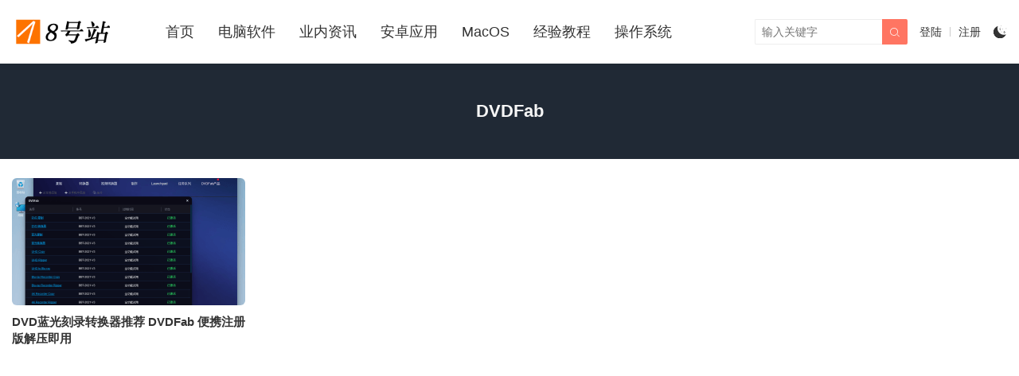

--- FILE ---
content_type: text/html; charset=UTF-8
request_url: https://www.ssdtop.com/tag/dvdfab
body_size: 2769
content:
<!DOCTYPE HTML><html><head><meta charset="UTF-8"><meta http-equiv="X-UA-Compatible" content="IE=edge"><meta name="viewport" content="width=device-width, initial-scale=1.0, user-scalable=0, minimum-scale=1.0, maximum-scale=1.0"><meta name="apple-mobile-web-app-capable" content="yes"><meta name="apple-mobile-web-app-status-bar-style" content="black"><meta http-equiv="cache-control" content="no-siteapp"><title>DVDFab - 8号站</title><meta name='robots' content='max-image-preview:large' /> <style>img:is([sizes="auto" i], [sizes^="auto," i]) { contain-intrinsic-size: 3000px 1500px }</style> <style id='classic-theme-styles-inline-css' type='text/css'>/*! This file is auto-generated */.wp-block-button__link{color:#fff;background-color:#32373c;border-radius:9999px;box-shadow:none;text-decoration:none;padding:calc(.667em + 2px) calc(1.333em + 2px);font-size:1.125em}.wp-block-file__button{background:#32373c;color:#fff;text-decoration:none}</style><link rel='stylesheet' id='main-css' href='https://www.ssdtop.com/wp-content/themes/too/style.css' type='text/css' media='all' /><link rel='stylesheet' id='erphpdown-css' href='https://www.ssdtop.com/wp-content/plugins/erphpdown/static/erphpdown.css' type='text/css' media='screen' /><script type="text/javascript" src="https://www.ssdtop.com/wp-includes/js/jquery/jquery.min.js" id="jquery-core-js"></script><script type="text/javascript" src="https://www.ssdtop.com/wp-includes/js/jquery/jquery-migrate.min.js" id="jquery-migrate-js"></script><style id="erphpdown-custom">.erphpdown-default, .erphpdown-see{padding: 15px 25px !important;border: none !important;background: #f5f5f5;}.erphpdown-default > legend{display: none !important;}.erphpdown-default .erphpdown-child{border: none !important;background: #e8e8e8;padding: 25px 15px 15px !important;margin: 10px 0 !important;}.erphpdown-default .erphpdown-child > legend{position: absolute;top: 0;background: #d4d4d4;color: #444;padding: 0 8px !important}</style><style>.container{max-width:1280px}pre { white-space: pre-wrap; word-wrap: break-word; }</style><meta name="keywords" content="DVDFab"><meta name="description" content=""><script async src="https://pagead2.googlesyndication.com/pagead/js/adsbygoogle.js?client=ca-pub-3872320323915583" crossorigin="anonymous"></script><!--[if lt IE 9]><script src="https://www.ssdtop.com/wp-content/themes/too/js/html5.js"></script><![endif]--></head><body class="archive tag tag-dvdfab tag-321 wp-theme-too list-thumb-hover-action mlist-two nav-search-show nav-fixed-top colortags dark-on"><header class="header"> <div class="container"> <div class="logo"><a href="https://www.ssdtop.com" title="8号站 - 分享开源免费实用的软件"><img src="https://www.ssdtop.com/wp-content/uploads/2022/03/LOLO.png"><span>8号站</span></a></div> <div class="sitenav"> <ul><li id="menu-item-17" class="menu-item menu-item-type-custom menu-item-object-custom menu-item-home menu-item-17"><a href="https://www.ssdtop.com/">首页</a></li><li id="menu-item-18" class="menu-item menu-item-type-taxonomy menu-item-object-category menu-item-18"><a href="https://www.ssdtop.com/pc">电脑软件</a></li><li id="menu-item-28" class="menu-item menu-item-type-taxonomy menu-item-object-category menu-item-28"><a href="https://www.ssdtop.com/news">业内资讯</a></li><li id="menu-item-19" class="menu-item menu-item-type-taxonomy menu-item-object-category menu-item-19"><a href="https://www.ssdtop.com/android">安卓应用</a></li><li id="menu-item-20" class="menu-item menu-item-type-taxonomy menu-item-object-category menu-item-20"><a href="https://www.ssdtop.com/macos">MacOS</a></li><li id="menu-item-22" class="menu-item menu-item-type-taxonomy menu-item-object-category menu-item-22"><a href="https://www.ssdtop.com/jyjc">经验教程</a></li><li id="menu-item-638" class="menu-item menu-item-type-taxonomy menu-item-object-category menu-item-638"><a href="https://www.ssdtop.com/system">操作系统</a></li></ul> </div> <span class="sitenav-on"><i class="fa">&#xe605;</i></span> <span class="sitenav-mask"></span> <span class="sitedark" etap="darking"><i class="fa">&#xe6a0;</i><i class="fa">&#xe635;</i></span> <div class="usersign"> <a class="usersign-login" target="_blank" href="https://www.ssdtop.com/wp-login.php?redirect_to=https%3A%2F%2Fwww.ssdtop.com">登陆</a> <a class="usersign-register" target="_blank" href="https://www.ssdtop.com/wp-login.php?action=register">注册</a> </div> <div class="searchform-wrap"> <span class="searchstart-on"><i class="fa">&#xe600;</i></span> <span class="searchstart-off"><i class="fa">&#xe606;</i></span> <form method="get" class="searchform" action="https://www.ssdtop.com/"> <input required="required" class="sinput" name="s" type="text" placeholder="输入关键字" value=""> <button class="sbtn" type="submit"><i class="fa">&#xe600;</i></button> </form></div> </div></header><div class="focusbox"><div class="container"><h1 class="focusbox-title">DVDFab</h1></div></div><section class="container"> <div class="excerpts-wrapper"><div class="excerpts"><article class="excerpt excerpt-c4 excerpt-hoverplugin"><a target="_blank" class="thumbnail" href="https://www.ssdtop.com/dvdfab.html"><img src="https://www.ssdtop.com/wp-content/uploads/2023/10/1a7e39f55dd0855.png" data-src="https://www.ssdtop.com/wp-content/uploads/2022/04/DVDFab-293x160.png" class="thumb"></a><h2><a target="_blank" href="https://www.ssdtop.com/dvdfab.html">DVD蓝光刻录转换器推荐 DVDFab 便携注册版解压即用</a></h2><footer></footer></article></div></div></section><footer class="footer"> <div class="bomnav"> <ul><li class="page_item page-item-14"><a href="https://www.ssdtop.com/month">30天热门</a></li><li class="page_item page-item-13"><a href="https://www.ssdtop.com/week">7天热门</a></li><li class="page_item page-item-644"><a href="https://www.ssdtop.com/vip">VIP</a></li><li class="page_item page-item-12"><a href="https://www.ssdtop.com/likes">点赞排行</a></li><li class="page_item page-item-15"><a href="https://www.ssdtop.com/tags">热门标签</a></li></ul> </div> &copy; 2025 <a href="https://www.ssdtop.com">8号站</a> &nbsp; </footer> <script> window.TBUI={"uri":"https:\/\/www.ssdtop.com\/wp-content\/themes\/too","ajaxpager":"0","pagenum":"16","shareimage":"","shareimagethumb":1,"fullimage":0,"roll":"1 2","chars":{"nextpage":"\u4e0b\u4e00\u9875","liked":"\u60a8\u5df2\u70b9\u8d5e","commenting":"\u8bc4\u8bba\u63d0\u4ea4\u4e2d..."}}</script><script type="speculationrules">{"prefetch":[{"source":"document","where":{"and":[{"href_matches":"\/*"},{"not":{"href_matches":["\/wp-*.php","\/wp-admin\/*","\/wp-content\/uploads\/*","\/wp-content\/*","\/wp-content\/plugins\/*","\/wp-content\/themes\/too\/*","\/*\\?(.+)"]}},{"not":{"selector_matches":"a[rel~=\"nofollow\"]"}},{"not":{"selector_matches":".no-prefetch, .no-prefetch a"}}]},"eagerness":"conservative"}]}</script><script>window._ERPHPDOWN = {"uri":"https://www.ssdtop.com/wp-content/plugins/erphpdown", "payment": "1", "wppay": "scan", "tuan":"", "danmu": "0", "author": "mobantu"}</script><script type="text/javascript" src="https://www.ssdtop.com/wp-content/themes/too/assets/js/main.js" id="main-js"></script><script type="text/javascript" id="erphpdown-js-extra">/* <![CDATA[ */var _ERPHP = {"ajaxurl":"https:\/\/www.ssdtop.com\/wp-admin\/admin-ajax.php"};/* ]]> */</script><script type="text/javascript" src="https://www.ssdtop.com/wp-content/plugins/erphpdown/static/erphpdown.js" id="erphpdown-js"></script></body></html><!--Performance optimized by Redis Object Cache. Learn more: https://wprediscache.com使用 Predis (v2.4.0) 从 Redis 检索了 762 个对象 (260 KB)。-->
<!--压缩前的大小: 7869 bytes; 压缩后的大小: 7656 bytes; 节约：2.71% -->

--- FILE ---
content_type: text/html; charset=utf-8
request_url: https://www.google.com/recaptcha/api2/aframe
body_size: 267
content:
<!DOCTYPE HTML><html><head><meta http-equiv="content-type" content="text/html; charset=UTF-8"></head><body><script nonce="HBSL7InEfYhY5sxqN-xoZw">/** Anti-fraud and anti-abuse applications only. See google.com/recaptcha */ try{var clients={'sodar':'https://pagead2.googlesyndication.com/pagead/sodar?'};window.addEventListener("message",function(a){try{if(a.source===window.parent){var b=JSON.parse(a.data);var c=clients[b['id']];if(c){var d=document.createElement('img');d.src=c+b['params']+'&rc='+(localStorage.getItem("rc::a")?sessionStorage.getItem("rc::b"):"");window.document.body.appendChild(d);sessionStorage.setItem("rc::e",parseInt(sessionStorage.getItem("rc::e")||0)+1);localStorage.setItem("rc::h",'1762138853423');}}}catch(b){}});window.parent.postMessage("_grecaptcha_ready", "*");}catch(b){}</script></body></html>